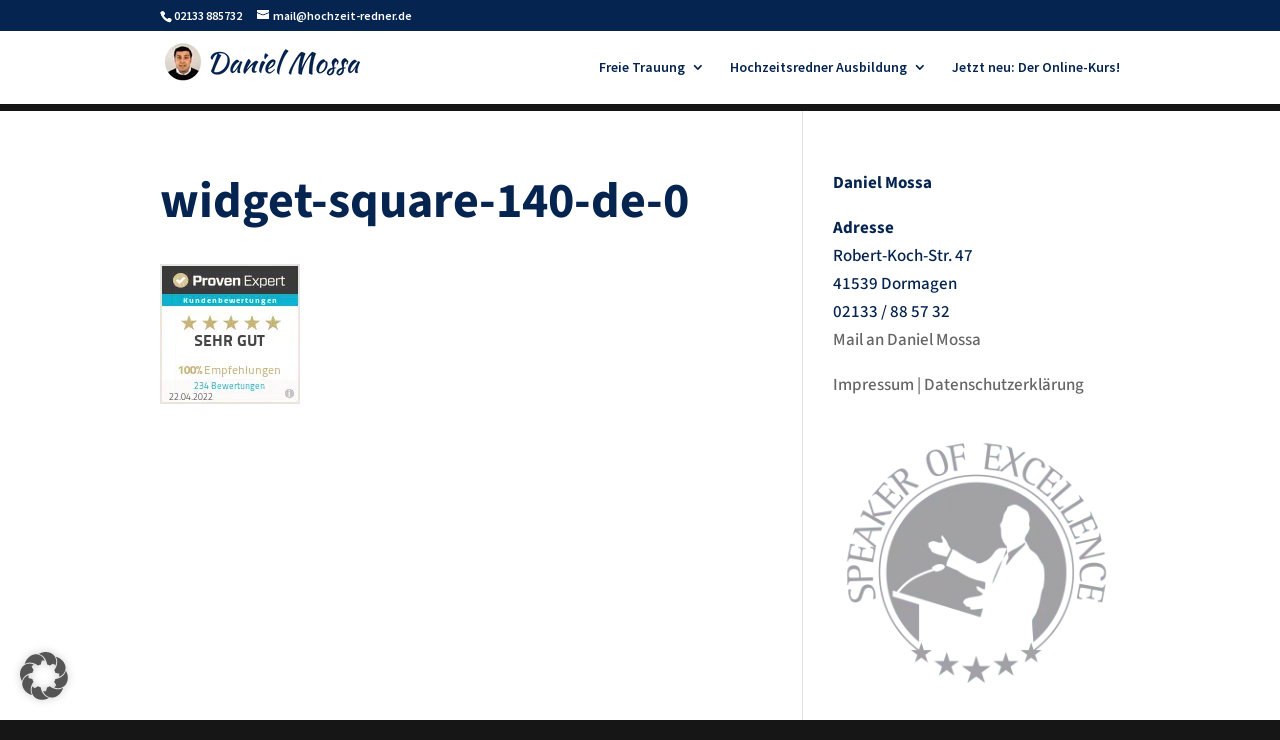

--- FILE ---
content_type: text/css; charset=utf-8
request_url: https://www.hochzeit-redner.de/wp-content/cache/min/1/wp-content/uploads/siteorigin-widgets/sow-google-map-default-05ebfd8f3122.css?ver=1768473185
body_size: 58
content:
.so-widget-sow-google-map-default-05ebfd8f3122 .sow-google-map-canvas{height:480px}.so-widget-sow-google-map-default-05ebfd8f3122 .sow-google-map-canvas img{border-radius:0;box-shadow:none;line-height:normal;max-width:none;zoom:normal}.so-widget-sow-google-map-default-05ebfd8f3122 .sow-google-map-canvas div:not(.gm-style-iw-t):not(.gm-style-iw){position:initial}

--- FILE ---
content_type: text/css; charset=utf-8
request_url: https://www.hochzeit-redner.de/wp-content/cache/min/1/wp-content/themes/di-yoga/style.css?ver=1768473186
body_size: 179
content:
.et-pb-icon{font-size:56px}.et_fixed_nav #logo{max-height:63px}.et-fixed-header #logo{max-height:40px}h1,h2,h3,h4,h5,h6{line-height:1.3em}.et_pb_slider .et_pb_slide{text-align:left}h1{font-size:50px;text-transform:uppercase}.et_pb_pricing_table_button,.et_pb_promo_button,a.et_pb_more_button,.et_pb_newsletter_button,.comment-reply-link,.form-submit input,.et_pb_contact_submit,.et_pb_contact_reset,.et_password_protected_form .et_submit_button,.single_add_to_cart_button .button{border:1px solid}#logo{margin-bottom:10px}